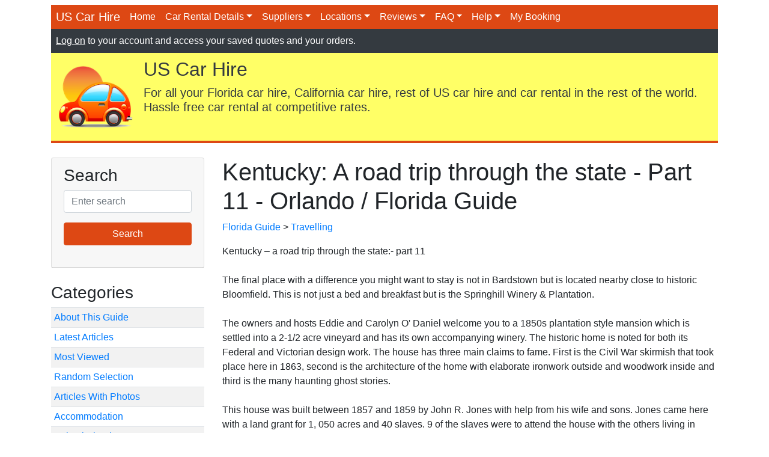

--- FILE ---
content_type: text/html; charset=utf-8
request_url: https://www.uscarhire.com/florida-trips/kentucky-a-road-trip-through-the-state-part-11.aspx
body_size: 8624
content:

<!DOCTYPE html>
<html lang="en">
	<head><title>
	Kentucky: A road trip through the state - Part 11 - Orlando / Florida Guide
</title><meta name="author" content="Orlando Villas Ltd" />

		<!-- Required meta tags -->
		<meta charset="utf-8" /><meta name="viewport" content="width=device-width, initial-scale=1, shrink-to-fit=no" />

		<!-- Bootstrap CSS -->
		<link rel="stylesheet" href="https://stackpath.bootstrapcdn.com/bootstrap/4.4.1/css/bootstrap.min.css" integrity="sha384-Vkoo8x4CGsO3+Hhxv8T/Q5PaXtkKtu6ug5TOeNV6gBiFeWPGFN9MuhOf23Q9Ifjh" crossorigin="anonymous" /><link rel="stylesheet" href="/assets/css/bootstrap-color.css" />

		<script src="https://ajax.googleapis.com/ajax/libs/jquery/3.5.1/jquery.min.js"></script>
		<script src="https://cdn.jsdelivr.net/npm/bootstrap@4.5.3/dist/js/bootstrap.bundle.min.js" integrity="sha384-ho+j7jyWK8fNQe+A12Hb8AhRq26LrZ/JpcUGGOn+Y7RsweNrtN/tE3MoK7ZeZDyx" crossorigin="anonymous"></script>

		<script src="https://kit.fontawesome.com/66f3da8083.js" crossorigin="anonymous"></script>
	<meta name="Description" content="Kentucky: A road trip through the state - Part 11 - Kentucky – a road trip through the state:- part 11      The final place with a difference you might want to stay is not in Bardstown but is located nearby close to historic Bloomfield. This is not just a bed and breakfast but is the Springhill Winery ..." /></head>
	<body>
	<form name="frmMain" method="post" action="/florida-trips/kentucky-a-road-trip-through-the-state-part-11.aspx" id="frmMain">
<div>
<input type="hidden" name="sm1_HiddenField" id="sm1_HiddenField" value="" />
<input type="hidden" name="__EVENTTARGET" id="__EVENTTARGET" value="" />
<input type="hidden" name="__EVENTARGUMENT" id="__EVENTARGUMENT" value="" />
<input type="hidden" name="__VIEWSTATEID" id="__VIEWSTATEID" value="da91d98d-c40a-44bb-bfe8-2792981edc93" />
<input type="hidden" name="__VIEWSTATE" id="__VIEWSTATE" value="" />
</div>

<script type="text/javascript">
//<![CDATA[
var theForm = document.forms['frmMain'];
function __doPostBack(eventTarget, eventArgument) {
    if (!theForm.onsubmit || (theForm.onsubmit() != false)) {
        theForm.__EVENTTARGET.value = eventTarget;
        theForm.__EVENTARGUMENT.value = eventArgument;
        theForm.submit();
    }
}
//]]>
</script>


<script src="https://ajax.aspnetcdn.com/ajax/4.6/1/WebForms.js" type="text/javascript"></script>
<script type="text/javascript">
//<![CDATA[
window.WebForm_PostBackOptions||document.write('<script type="text/javascript" src="/WebResource.axd?d=vQ9bhiPdmFuHtB7SqdL97UaPcFXPMJDQSGxY9P9orJAtMxlZUgYutHnTP992rpicCb6uLvOHu3xsq6006VzXYM6-4SWt96dQpN3uHcM2mcM1&amp;t=636776545224055265"><\/script>');//]]>
</script>



<script src="https://ajax.aspnetcdn.com/ajax/4.5.1/1/MicrosoftAjax.js" type="text/javascript"></script>
<script type="text/javascript">
//<![CDATA[
(window.Sys && Sys._Application && Sys.Observer)||document.write('<script type="text/javascript" src="../Scripts/WebForms/MsAjax/MicrosoftAjax.js"><\/script>');//]]>
</script>

<script type="text/javascript">
//<![CDATA[
if (typeof(Sys) === 'undefined') throw new Error('ASP.NET Ajax client-side framework failed to load.');
//]]>
</script>

<script src="https://ajax.aspnetcdn.com/ajax/4.5.1/1/MicrosoftAjaxWebForms.js" type="text/javascript"></script>
<script type="text/javascript">
//<![CDATA[
(window.Sys && Sys.WebForms)||document.write('<script type="text/javascript" src="../Scripts/WebForms/MsAjax/MicrosoftAjaxWebForms.js"><\/script>');//]]>
</script>

<div>

	<input type="hidden" name="__EVENTVALIDATION" id="__EVENTVALIDATION" value="/wEdAAOvVXD1oYELeveMr0vHCmYPHyNvQYuj4yCuNUMRsID2LG+RXDamqmfc3RqD7PcRXm9fhPhu9GRsfkn21MfMnoYLa6PlbNFL0t/i6UzxuPtV+A==" />
</div>
	<script type="text/javascript">
//<![CDATA[
Sys.WebForms.PageRequestManager._initialize('sm1', 'frmMain', [], [], [], 90, '');
//]]>
</script>

		

<!-- Facebook Pixel Code -->
<script>
    !function (f, b, e, v, n, t, s) {
        if (f.fbq) return; n = f.fbq = function () {
            n.callMethod ?
            n.callMethod.apply(n, arguments) : n.queue.push(arguments)
        };
        if (!f._fbq) f._fbq = n; n.push = n; n.loaded = !0; n.version = '2.0';
        n.queue = []; t = b.createElement(e); t.async = !0;
        t.src = v; s = b.getElementsByTagName(e)[0];
        s.parentNode.insertBefore(t, s)
    }(window, document, 'script',
        'https://connect.facebook.net/en_US/fbevents.js');
    fbq('init', '1060604174953725');
    fbq('track', 'PageView');
</script>
<noscript>
    <img height="1" width="1" src="https://www.facebook.com/tr?id=1060604174953725&ev=PageView&noscript=1" />
</noscript>
<!-- End Facebook Pixel Code -->
<!-- Start Header -->


<div class="container">
    <div class="row">
        <div class="col-sm">
            <nav class="navbar navbar-expand-lg navbar-dark navbar-bg-color p-0 mt-2">
                <a class="navbar-brand p-0 m-0 pl-2 pr-2" href="/">US Car Hire</a>
                <button class="navbar-toggler navbar-dark bg-dark text-right" type="button" data-toggle="collapse" data-target="#navbarNav">
                    <span class="navbar-toggler-icon"></span>
                </button>

                <div class="collapse navbar-collapse w-100" id="navbarNav">
                    <ul class="navbar-nav mr-auto">
                        <li class="nav-item active">
                            <a class="nav-link" href="/">Home</a>
                        </li>
                        <li class="nav-item active dropdown">
                            <a class="nav-link dropdown-toggle" href="#" id="detailsDropdown" role="button" data-toggle="dropdown" aria-haspopup="true" aria-expanded="false">Car Rental Details</a>
                            <div class="dropdown-menu" aria-labelledby="detailsDropdown">
                                <a class="dropdown-item" href="/cartypes.aspx">Car Details</a>
                                <a class="dropdown-item" href="/hiretypes.aspx">Hire Options and Insurances</a>
                                <div class="dropdown-divider"></div>
                                <a class="dropdown-item" href="/prestige-car-hire-florida.aspx">Prestige Car Hire</a>
                                <a class="dropdown-item" href="/worldwide/">International Car Hire</a>
                                <div class="dropdown-divider"></div>
                                <a class="dropdown-item" href="/carrentaldomestic.aspx">US / Canadian Licence Holders</a>
                                <div class="dropdown-divider"></div>
                                <a class="dropdown-item" href="/alamo-kiosks-express-pickup.aspx">Alamo Kiosks</a>
                                <a class="dropdown-item" href="/alamokiosks.aspx">Alamo Kiosk Guide</a>
                                <a class="dropdown-item" href="/choice-locations.aspx">Choice Locations</a>
                            </div>
                        </li>
                        <li class="nav-item active dropdown">
                            <a class="nav-link dropdown-toggle" href="#" id="suppliersDropdown" role="button" data-toggle="dropdown" aria-haspopup="true" aria-expanded="false">Suppliers</a>
                            <div class="dropdown-menu" aria-labelledby="suppliersDropdown">
                                <a class="dropdown-item" href="/supplier-comparison.aspx">Supplier Comparison</a>
                                <a class="dropdown-item" href="/carhiresuppliercomparison.aspx">Supplier Details</a>
                            </div>
                        </li>
                        <li class="nav-item active dropdown">
                            <a class="nav-link dropdown-toggle" href="#" id="locationsDropdown" role="button" data-toggle="dropdown" aria-haspopup="true" aria-expanded="false">Locations</a>
                            <div class="dropdown-menu" aria-labelledby="locationsDropdown">
                                <a class="dropdown-item" href="/uscarhire.aspx">USA locations</a>
                                <a class="dropdown-item" href="/worldwide/">Worldwide locations</a>
                            </div>
                        </li>
                        <li class="nav-item active dropdown">
                            <a class="nav-link dropdown-toggle" href="#" id="reviewsDropdown" role="button" data-toggle="dropdown" aria-haspopup="true" aria-expanded="false">Reviews</a>
                            <div class="dropdown-menu" aria-labelledby="reviewsDropdown">
                                <a class="dropdown-item" href="/reviews/aa-all-suppliers/aaaa-all-car-types/0-all-pickup-locations/1.aspx">Reviews</a>
                                <a class="dropdown-item" href="/testimonials/1.aspx">Testimonials</a>
                            </div>
                        </li>
                        <li class="nav-item active dropdown">
                            <a class="nav-link dropdown-toggle" href="#" id="faqDropdown" role="button" data-toggle="dropdown" aria-haspopup="true" aria-expanded="false">FAQ</a>
                            <div class="dropdown-menu" aria-labelledby="faqDropdown">
                                <a class="dropdown-item" href="/faq.aspx">FAQ - International Customers</a>
                                <a class="dropdown-item" href="/faqdomestic.aspx">FAQ - US and Canadian Licence Holders</a>
                            </div>
                        </li>
                        <li class="nav-item active dropdown">
                            <a class="nav-link dropdown-toggle" href="#" id="helpDropdown" role="button" data-toggle="dropdown" aria-haspopup="true" aria-expanded="false">Help</a>
                            <div class="dropdown-menu" aria-labelledby="helpDropdown">
                                <a class="dropdown-item" href="/contact.aspx">Contact Us</a>
                                <div class="dropdown-divider"></div>
                                <a class="dropdown-item" href="/terms.aspx">Terms and Conditions</a>
                                <a class="dropdown-item" href="/termsdomestic.aspx">Terms - US and Canadian Licence Holders</a>
                                <div class="dropdown-divider"></div>
                                <a class="dropdown-item" href="/florida-trips/cat_about_this_guide.aspx">Travel Guide</a>
                                <a class="dropdown-item" href="/sitemap.aspx">Site Map</a>
                            </div>
                        </li>
                        <li class="nav-item active">
                            <!-- <a class="nav-link" href="/accessmyorder.aspx">My Booking</a> -->
                            <a class="nav-link" href="/account/orders/">My Booking</a>
                        </li>
                    </ul>
                </div>
            </nav>
        </div>
    </div>

    <div class="bg-dark text-white p-2 mb-0">
        <span id="ctlHeader_lblUser"><a href="/userlogon.aspx" class="text-white text-decoration">Log on</a> to your account and access your saved quotes and your orders.</a></span>
        <span id="ctlHeader_lblSubMenu"></span>
    </div>

    
    <div class="d-none d-sm-block d-md-block d-lg-block">
        <div class="d-flex bg-yellow">
            <div class="p-2">
                <a href="/">
                    <img src="/assets/img/usch-logo.png" alt="Florida Hire Car" class="img-fluid" height="100px" /></a>
            </div>
            <div class="p-2 w-100">
                <h2 class="display-6 align-middle text-dark">US Car Hire</h2>
                <h3 class="lead d-none d-sm-block">For all your Florida car hire, California car hire, rest of US car hire and car rental in the rest of the world. Hassle free car rental at competitive rates.</h3>
            </div>
        </div>

        <hr class="headerSeparator p-0 m-0" />
    </div>
    

    <div class="mb-4"></div>
</div>
<!-- End Header -->


		<div class="container">
			<div class="row">
				<div class="col-md-3">
					
<div class="card mb-4">
	<div class="card-header">
		<h3>Search</h3>

		<div class="form-group">
			<input name="ctl07$txtSearch" type="text" id="ctl07_txtSearch" Placeholder="Enter search" class="form-control" />
		</div>

		<input type="submit" name="ctl07$btnSearch" value="Search" id="ctl07_btnSearch" class="btn btn-warning w-100 mb-4" />
	</div>
</div>

<h3>Categories</h3>

<table class="table table-sm table-striped"><tr><td><a href="/florida-trips/cat_about_this_guide.aspx" class="FGmenu">About This Guide</a></td></tr><tr><td><a href="/florida-trips/latest.aspx" class="FGmenu">Latest Articles</a></td></tr><tr><td><a href="/florida-trips/viewed.aspx" class="FGmenu">Most Viewed</a></td></tr><tr><td><a href="/florida-trips/random.aspx" class="FGmenu">Random Selection</a></td></tr><tr><td><a href="/florida-trips/photos.aspx" class="FGmenu">Articles With Photos</a></td></tr><tr><td><a href="/florida-trips/cat_accommodation-1.aspx" class="FGmenu">Accommodation                                                                                       </a></td></tr><tr><td><a href="/florida-trips/cat_animal_kingdom-1.aspx" class="FGmenu">Animal Kingdom                                                                                      </a></td></tr><tr><td><a href="/florida-trips/cat_days_out-1.aspx" class="FGmenu">Days Out                                                                                            </a>&nbsp;&nbsp;page <a href="/florida-trips/cat_days_out-1.aspx">1</a> / <a href="/florida-trips/cat_days_out-2.aspx">2</a> / <a href="/florida-trips/cat_days_out-3.aspx">3</a></td></tr><tr><td><a href="/florida-trips/cat_dining-1.aspx" class="FGmenu">Dining                                                                                              </a>&nbsp;&nbsp;page <a href="/florida-trips/cat_dining-1.aspx">1</a> / <a href="/florida-trips/cat_dining-2.aspx">2</a> / <a href="/florida-trips/cat_dining-3.aspx">3</a> / <a href="/florida-trips/cat_dining-4.aspx">4</a></td></tr><tr><td><a href="/florida-trips/cat_discovery_cove-1.aspx" class="FGmenu">Discovery Cove                                                                                      </a></td></tr><tr><td><a href="/florida-trips/cat_disney_general-1.aspx" class="FGmenu">Disney General                                                                                      </a></td></tr><tr><td><a href="/florida-trips/cat_disney_parks-1.aspx" class="FGmenu">Disney Parks                                                                                        </a></td></tr><tr><td><a href="/florida-trips/cat_epcot-1.aspx" class="FGmenu">Epcot                                                                                               </a></td></tr><tr><td><a href="/florida-trips/cat_florida_history-1.aspx" class="FGmenu">Florida History                                                                                     </a></td></tr><tr><td><a href="/florida-trips/cat_golf-1.aspx" class="FGmenu">Golf                                                                                                </a></td></tr><tr><td><a href="/florida-trips/cat_tips-1.aspx" class="FGmenu">Hints and Tips                                                                                      </a>&nbsp;&nbsp;page <a href="/florida-trips/cat_tips-1.aspx">1</a> / <a href="/florida-trips/cat_tips-2.aspx">2</a></td></tr><tr><td><a href="/florida-trips/cat_mgm_studios-1.aspx" class="FGmenu">Hollywood Studios                                                                                   </a></td></tr><tr><td><a href="/florida-trips/cat_magic_kingdom-1.aspx" class="FGmenu">Magic Kingdom                                                                                       </a></td></tr><tr><td><a href="/florida-trips/cat_misellaneous-1.aspx" class="FGmenu">Miscellaneous                                                                                       </a>&nbsp;&nbsp;page <a href="/florida-trips/cat_misellaneous-1.aspx">1</a> / <a href="/florida-trips/cat_misellaneous-2.aspx">2</a></td></tr><tr><td><a href="/florida-trips/cat_night_life-1.aspx" class="FGmenu">Night Life                                                                                          </a></td></tr><tr><td><a href="/florida-trips/cat_other_activities-1.aspx" class="FGmenu">Other Activities                                                                                    </a>&nbsp;&nbsp;page <a href="/florida-trips/cat_other_activities-1.aspx">1</a> / <a href="/florida-trips/cat_other_activities-2.aspx">2</a></td></tr><tr><td><a href="/florida-trips/cat_other_florida-1.aspx" class="FGmenu">Other Florida                                                                                       </a>&nbsp;&nbsp;page <a href="/florida-trips/cat_other_florida-1.aspx">1</a> / <a href="/florida-trips/cat_other_florida-2.aspx">2</a> / <a href="/florida-trips/cat_other_florida-3.aspx">3</a> / <a href="/florida-trips/cat_other_florida-4.aspx">4</a> / <a href="/florida-trips/cat_other_florida-5.aspx">5</a> / <a href="/florida-trips/cat_other_florida-6.aspx">6</a></td></tr><tr><td><a href="/florida-trips/cat_other_parks-1.aspx" class="FGmenu">Other Parks                                                                                         </a></td></tr><tr><td><a href="/florida-trips/cat_owner_diary-1.aspx" class="FGmenu">Owners Vacation Diary                                                                               </a></td></tr><tr><td><a href="/florida-trips/cat_places_to_visit-1.aspx" class="FGmenu">Places to Visit                                                                                     </a>&nbsp;&nbsp;page <a href="/florida-trips/cat_places_to_visit-1.aspx">1</a> / <a href="/florida-trips/cat_places_to_visit-2.aspx">2</a> / <a href="/florida-trips/cat_places_to_visit-3.aspx">3</a> / <a href="/florida-trips/cat_places_to_visit-4.aspx">4</a> / <a href="/florida-trips/cat_places_to_visit-5.aspx">5</a></td></tr><tr><td><a href="/florida-trips/cat_planning_your_trip-1.aspx" class="FGmenu">Planning your Trip                                                                                  </a></td></tr><tr><td><a href="/florida-trips/cat_sea_world-1.aspx" class="FGmenu">Sea World                                                                                           </a></td></tr><tr><td><a href="/florida-trips/cat_shopping-1.aspx" class="FGmenu">Shopping                                                                                            </a>&nbsp;&nbsp;page <a href="/florida-trips/cat_shopping-1.aspx">1</a> / <a href="/florida-trips/cat_shopping-2.aspx">2</a> / <a href="/florida-trips/cat_shopping-3.aspx">3</a></td></tr><tr><td><a href="/florida-trips/cat_shows-1.aspx" class="FGmenu">Shows                                                                                               </a></td></tr><tr><td><a href="/florida-trips/cat_sports_recreation-1.aspx" class="FGmenu">Sports and Recreation                                                                               </a></td></tr><tr><td><a href="/florida-trips/cat_state_parks-1.aspx" class="FGmenu">State Parks                                                                                         </a></td></tr><tr><td><a href="/florida-trips/cat_travelling-1.aspx" class="FGmenu">Travelling                                                                                          </a>&nbsp;&nbsp;page <a href="/florida-trips/cat_travelling-1.aspx">1</a> / <a href="/florida-trips/cat_travelling-2.aspx">2</a> / <a href="/florida-trips/cat_travelling-3.aspx">3</a> / <a href="/florida-trips/cat_travelling-4.aspx">4</a> / <a href="/florida-trips/cat_travelling-5.aspx">5</a> / <a href="/florida-trips/cat_travelling-6.aspx">6</a> / <a href="/florida-trips/cat_travelling-7.aspx">7</a> / <a href="/florida-trips/cat_travelling-8.aspx">8</a> / <a href="/florida-trips/cat_travelling-9.aspx">9</a> / <a href="/florida-trips/cat_travelling-10.aspx">10</a> / <a href="/florida-trips/cat_travelling-11.aspx">11</a> / <a href="/florida-trips/cat_travelling-12.aspx">12</a> / <a href="/florida-trips/cat_travelling-13.aspx">13</a> / <a href="/florida-trips/cat_travelling-14.aspx">14</a> / <a href="/florida-trips/cat_travelling-15.aspx">15</a> / <a href="/florida-trips/cat_travelling-16.aspx">16</a> / <a href="/florida-trips/cat_travelling-17.aspx">17</a> / <a href="/florida-trips/cat_travelling-18.aspx">18</a> / <a href="/florida-trips/cat_travelling-19.aspx">19</a> / <a href="/florida-trips/cat_travelling-20.aspx">20</a></td></tr><tr><td><a href="/florida-trips/cat_universal-1.aspx" class="FGmenu">Universal Parks                                                                                     </a></td></tr><tr><td><a href="/florida-trips/cat_water_parks-1.aspx" class="FGmenu">Water Parks                                                                                         </a></td></tr></table>
				</div>
				<div class="col-md-9">
					<h1>Kentucky: A road trip through the state - Part 11 - Orlando / Florida Guide</h1>
					<p><a href="/florida-trips/cat_about_this_guide.aspx">Florida Guide</a> > <a href="/florida-trips/cat_travelling-1.aspx">Travelling</a></p>

					

					Kentucky – a road trip through the state:- part 11<br />
 <br />
 The final place with a difference you might want to stay is not in Bardstown but is located nearby close to historic Bloomfield. This is not just a bed and breakfast but is the Springhill Winery &amp; Plantation. <br />
 <br />
 The owners and hosts Eddie and Carolyn O' Daniel welcome you to a 1850s plantation style mansion which is settled into a 2-1/2 acre vineyard and has its own accompanying winery. The historic home is noted for both its Federal and Victorian design work. The house has three main claims to fame. First is the Civil War skirmish that took place here in 1863, second is the architecture of the home with elaborate ironwork outside and woodwork inside and third is the many haunting ghost stories. <br />
 <br />
 This house was built between 1857 and 1859 by John R. Jones with help from his wife and sons. Jones came here with a land grant for 1, 050 acres and 40 slaves. 9 of the slaves were to attend the house with the others living in cabins along the perimeter of the land. You can still see where one cabin is partially standing in a grove of trees in a back field by the winery. <br />
 <br />
 There are a total of six rooms available, each named after a type of grape, and all have great views of the rolling Kentucky hills. A full country breakfast is included as is the freedom to stroll through the vineyards to take in the atmosphere. Better yet just sit in a rocking chair in the gazebo and savour the taste of one of the white or red wines produced here. <br />
 <br />
 Four of the six rooms are located in the main while the other two are in the old Slave Quarters located at the back of the house. The four rooms in the main house are :-<br />
 <br />
 The Cabernet Suite which has double doors leading into a very large space filled with a king ' Renaissance' poster bed. Wing backed chairs and a Duncan Fife sofa complete the room. <br />
 <br />
 The Chardonnay Suite is the smallest room with queen sized bed, but does have magnificent fireplace and mantel and colonnade private bath. <br />
 <br />
 The Merlot Suite overlooks the north slope of the Eastern Vineyard and the full view of the Plantation Elm tree. This room also has a king size ' Plantation' bed with lots of Victorian decorations. <br />
 <br />
 The Rose Suite lies at the top of the flying stair case and is filled with the famous ' Mecklenburg' queen sized bed with rope turnings and classical pilasters. <br />
 <br />
 The Beaujolais Suite and the Pinot Noir Suite are in the old Slave Quarters. The Beaujolais suite has a separate area with a sofa and other seating. There is a queen sized bed and a deep red cherry wood dresser. The Beaujolais suite has a full bath with an oak and marble sink. However it’s a shared bath with the adjoining Pinot Noir suite which is OK if you’re a large family who have booked both rooms. This suite has a black ' Roller Pin' queen bed. <br />
 <br />
 The next part of this article looks at places to eat out, so continue in part 12.<p class="mt-4"><i>Viewed 5584 times.</i></p><div class="alert alert-info">We aim to provide accurate and useful information, but if you feel anything provided here is not accurate or out of date, please email us with the address of the page concerned and any comments so we can amend as necessary.</div>

					<!-- Start photo section -->
					<span id="lblFloridaGuidePhotosCopyright"></span>

					<h3>Villa Owners: Upload A Photo To This Article</h3>
					<p>To upload a photo for consideration, <a href="https://www.villatools.com/OwnersArea/FGUploadPhoto.aspx?aid=5325" target="_blank" rel="nofollow">click here</a>. Please only submit photos relevant to this article.</p>
					<!-- End photo section -->

					<h3>Other Articles Viewed</h3><p>The following articles were also viewed by people who looked at this one:</p><ul><li><a href="/florida-trips/zambia-part-2.aspx">Zambia - Part 2</a></li><li><a href="/florida-trips/why-not-learn-to-sail-part-2.aspx">Why not learn to sail – Part 2</a></li><li><a href="/florida-trips/thailand-part-3.aspx">Thailand - Part 3</a></li><li><a href="/florida-trips/windsor-part-2.aspx">Windsor - Part 2</a></li><li><a href="/florida-trips/kentucky-a-road-trip-through-the-state-part-25.aspx">Kentucky: a road trip through the state - Part 25</a></li></ul>
				</div>
			</div>
		</div>

		
<!-- Start footer -->
<div class="container mt-4">
	<div class="row">
	    <div class="col-sm">
	    	<footer>
	    		<div class="page-footer bg-dark text-white mt-0 p-4">
	                <div class="row">
	                    <div class="col-sm">
	                    	<ul class="unstyled">
	                    		<li><a class="text-white" href="/">Home</a></li>
	                    		<li><a class="text-white" href="/cartypes.aspx">Car Types</a></li>
	                    		<li><a class="text-white" href="/hiretypes.aspx">Hire Options</a></li>
	                    		<li><a class="text-white" href="/uscarhire.aspx">US Car Hire Locations</a></li>
	                    		<li><a class="text-white" href="/worldwide/">Worldwide Car Rental Locations</a></li>
	    	                </ul>
	    				</div>
	    				<div class="col-sm">
	                    	<ul class="unstyled">
	                    		<li><a class="text-white" href="/alamo-kiosks-express-pickup.aspx">Alamo Kiosks</a></li>
	                    		<li><a class="text-white" href="/alamokiosks.aspx">Alamo Kiosk Guide</a></li>
	                    		<li><a class="text-white" href="/choice-locations.aspx">Choice Locations</a></li>
	                    		<li><a class="text-white" href="/florida-trips/cat_about_this_guide.aspx">Travel Guide</a></li>
	    	                </ul>
	    				</div>
	                    <div class="col-sm">
	                    	 <ul class="unstyled">
	                    		<li><a class="text-white" href="/contact.aspx">Contact Us</a></li>
	                    		<li><a class="text-white" href="/faq.aspx">FAQ</a></li>
	                    		<li><a class="text-white" href="/terms.aspx">Terms and Conditions</a></li>
	                    		<li><a class="text-white" href="/testimonials/1.aspx">Testimonials</a></li>
	                    		<li><a class="text-white" href="/privacy.aspx">Privacy Policy</a></li>
	    	                </ul>
	                    </div>
	                </div>
	            </div>
	          	<div class="page-footer bg-warning p-4">
			  		Copyright &copy; 2026, US Car Hire, a member of the Orlando Villas Ltd Group. All rights reserved.
			  		<br />
	                <a href="/copyright.aspx" class="bg-warning text-decoration">Copyright Policy</a> | <a href="/privacy.aspx" class="bg-warning text-decoration">Privacy Policy</a>
	          	</div>
	    	</footer>
	    </div>
	</div>
</div>
<!-- End footer -->

<!-- Global site tag (gtag.js) - Google Analytics -->
<script async src="https://www.googletagmanager.com/gtag/js?id=G-Z0S6N0XS3S"></script>
<script>
  window.dataLayer = window.dataLayer || [];
  function gtag(){dataLayer.push(arguments);}
  gtag('js', new Date());

  gtag('config', 'G-Z0S6N0XS3S');
</script>
	

<script type="text/javascript">
//<![CDATA[
(function() {var fn = function() {$get("sm1_HiddenField").value = '';Sys.Application.remove_init(fn);};Sys.Application.add_init(fn);})();//]]>
</script>
</form>
	</body>
</html>
